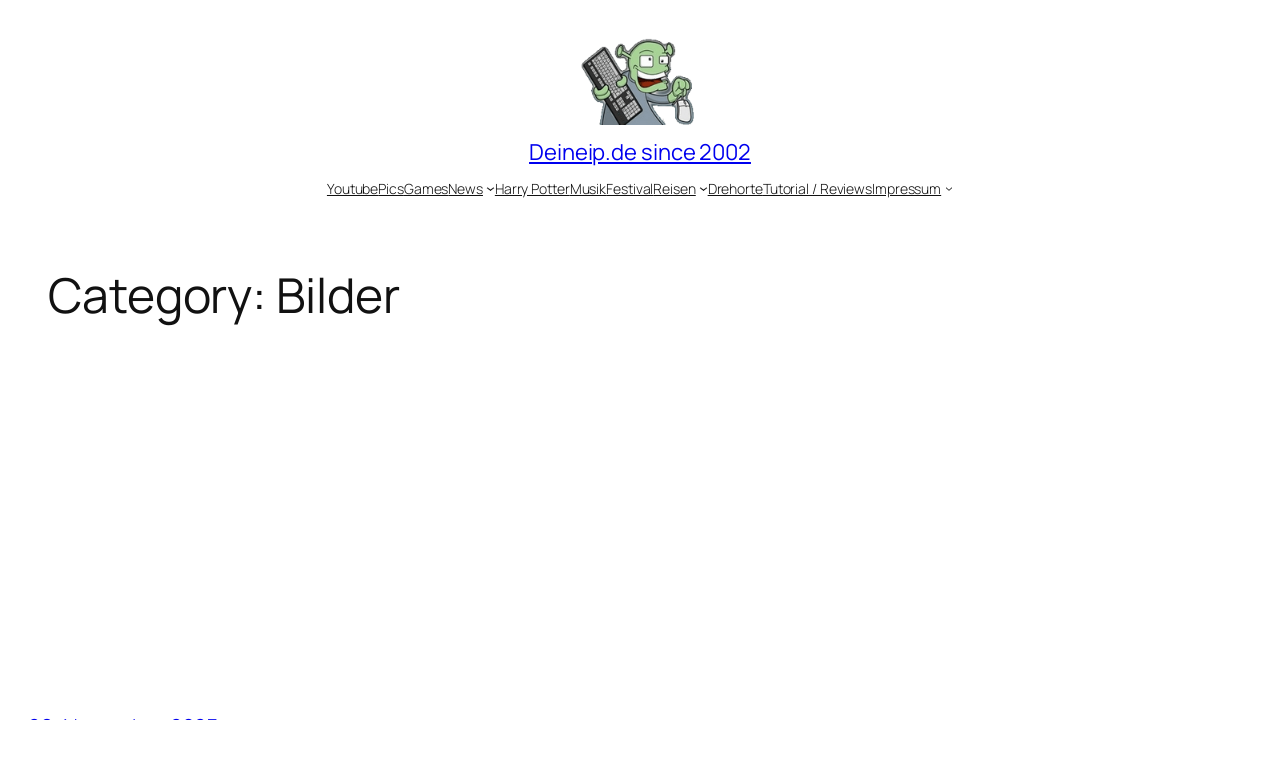

--- FILE ---
content_type: text/html; charset=utf-8
request_url: https://www.google.com/recaptcha/api2/aframe
body_size: 267
content:
<!DOCTYPE HTML><html><head><meta http-equiv="content-type" content="text/html; charset=UTF-8"></head><body><script nonce="v4ZsMqP9e-lXPXbasZW1qA">/** Anti-fraud and anti-abuse applications only. See google.com/recaptcha */ try{var clients={'sodar':'https://pagead2.googlesyndication.com/pagead/sodar?'};window.addEventListener("message",function(a){try{if(a.source===window.parent){var b=JSON.parse(a.data);var c=clients[b['id']];if(c){var d=document.createElement('img');d.src=c+b['params']+'&rc='+(localStorage.getItem("rc::a")?sessionStorage.getItem("rc::b"):"");window.document.body.appendChild(d);sessionStorage.setItem("rc::e",parseInt(sessionStorage.getItem("rc::e")||0)+1);localStorage.setItem("rc::h",'1769202836197');}}}catch(b){}});window.parent.postMessage("_grecaptcha_ready", "*");}catch(b){}</script></body></html>

--- FILE ---
content_type: application/javascript
request_url: https://www.deineip.de/wp-content/plugins/osm/js/OSeaM/utilities.js?ver=6.9
body_size: 936
content:
/******************************************************************************
 Javascript Utilities
 author Olaf Hannemann
 license GPL V3
 version 0.1.4
 date 13.08.2011

 This file is free software: you can redistribute it and/or modify
 it under the terms of the GNU General Public License as published by
 the Free Software Foundation, either version 3 of the License, or
 (at your option) any later version.

 This file is distributed in the hope that it will be useful,
 but WITHOUT ANY WARRANTY; without even the implied warranty of
 MERCHANTABILITY or FITNESS FOR A PARTICULAR PURPOSE.  See the
 GNU General Public License (http://www.gnu.org/licenses/)for more details.
 ******************************************************************************/

function setCookie(key, value) {
    var expireDate = new Date;
    expireDate.setMonth(expireDate.getMonth() + 6);
    document.cookie = key + "=" + value + ";" + "expires=" + expireDate.toGMTString() + ";";
}

function getCookie(argument) {
    var buff = document.cookie;
    var args = buff.split(";");
    for(i = 0; i < args.length; i++) {
        var a = args[i].split("=");
        if(trim(a[0]) == argument) {
            return trim(a[1]);
        }
    }

    return "-1";
}

function getArgument(argument) {
    if(window.location.search != "") {
        // We have parameters
        var undef = document.URL.split("?");
        var args = undef[1].split("&");
        for(i = 0; i < args.length; i++) {
            var a = args[i].split("=");
            if(a[0] == argument) {
                return a[1];
            }
        }
        return "-1";
    }
    return "-1";
}

function checkKeyReturn(e) {
    if (e.keyCode == 13) {
        return true;
    }

    return false;
}

function trim(buffer) {
      return buffer.replace(/^\s+/, '').replace(/\s+$/, '');
}

function convert2Web(buffer) {
    buffer = buffer.replace('&', '&amp;');
    buffer = buffer.replace('<', '&lt;');
    buffer = buffer.replace('>', '&gt;');
    buffer = buffer.replace('\'', '&apos;');
    buffer = buffer.replace('\"', '&quot;');

    return buffer
}

function convert2Ascii(buffer) {
    buffer = buffer.replace('ü', 'ue');
    buffer = buffer.replace('ö', 'oe');
    buffer = buffer.replace('ä', 'ae');
    buffer = buffer.replace('ß', 'ss');
    buffer = buffer.replace('ø', 'oe');

    return buffer
}

function convert2Locode(buffer) {
    buffer = buffer.replace('ü', 'u');
    buffer = buffer.replace('ö', 'o');
    buffer = buffer.replace('ä', 'a');
    buffer = buffer.replace('ß', 'ss');
    buffer = buffer.replace('ø', 'o');

    return buffer
}

function convert2Text(buffer) {
    buffer = buffer.replace(/%20/g, ' ');
    buffer = buffer.replace(/&#176;/g, '°');

    return buffer
}

function format2FixedLenght(number, length, fraclength) {
    var text = number.toFixed(fraclength);
    while (text.length < length) text = "0"+text;
    return text;
}

function loadXMLDoc(name) {
    if (window.XMLHttpRequest) {
        xhttp=new XMLHttpRequest();
    } else {
        xhttp=new ActiveXObject("Microsoft.XMLHTTP");
    }
    xhttp.open("GET",name,false);
    xhttp.send();

    return xhttp.responseXML;
}
